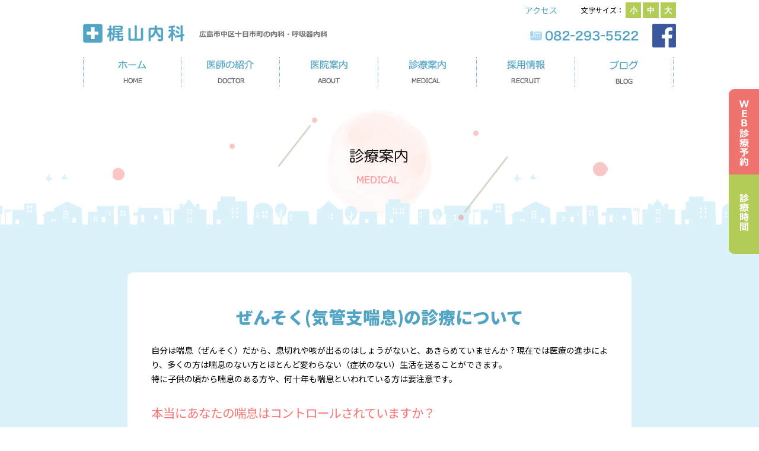

--- FILE ---
content_type: text/html; charset=UTF-8
request_url: https://kajiyama-naika.jp/medical/zensoku/
body_size: 30578
content:
<!DOCTYPE html>
<html lang="ja">

<head>
    <meta charset="UTF-8">
    <meta name="viewport" content="width=device-width, user-scalable=yes, initial-scale=1.0, maximum-scale=5.0, minimum-scale=1.0">
    <meta http-equiv="X-UA-Compatible" content="ie=edge">
    <link rel="stylesheet" href="/wp-content/themes/kajiyama-naika/assets/css/common.css">
    <title>ぜんそく（気管支喘息） | 広島市の内科なら中区十日町で地域密着の【梶山内科】</title>

		<!-- All in One SEO 4.9.3 - aioseo.com -->
	<meta name="description" content="広島市の内科なら梶山内科へお越しください。中区十日町で約60年、地域密着で診察しています。咳やぜんそくの診療に力を入れていて、薬だけに頼らない治療を心がけています。また、花粉症でお悩みの方もご相談ください。" />
	<meta name="robots" content="max-image-preview:large" />
	<meta name="google-site-verification" content="G6fyQAzQWnt1-05Uunn6W9OdoqBCbCgY7KVEEYvUAwc" />
	<link rel="canonical" href="https://kajiyama-naika.jp/medical/zensoku/" />
	<meta name="generator" content="All in One SEO (AIOSEO) 4.9.3" />

		<!-- Global site tag (gtag.js) - Google Analytics -->
<script async src="https://www.googletagmanager.com/gtag/js?id=UA-143433132-1"></script>
<script>
 window.dataLayer = window.dataLayer || [];
 function gtag(){dataLayer.push(arguments);}
 gtag('js', new Date());

 gtag('config', 'UA-143433132-1');
</script>
		<meta property="og:locale" content="ja_JP" />
		<meta property="og:site_name" content="広島市の内科なら中区十日町で地域密着の【梶山内科】 | 梶山内科は、広島市中区十日市町の内科・呼吸器内科の病院です。咳・ぜんそく・花粉症・禁煙治療、オンライン診療" />
		<meta property="og:type" content="article" />
		<meta property="og:title" content="ぜんそく（気管支喘息） | 広島市の内科なら中区十日町で地域密着の【梶山内科】" />
		<meta property="og:description" content="広島市の内科なら梶山内科へお越しください。中区十日町で約60年、地域密着で診察しています。咳やぜんそくの診療に力を入れていて、薬だけに頼らない治療を心がけています。また、花粉症でお悩みの方もご相談ください。" />
		<meta property="og:url" content="https://kajiyama-naika.jp/medical/zensoku/" />
		<meta property="article:published_time" content="2019-04-18T02:57:04+00:00" />
		<meta property="article:modified_time" content="2021-12-17T06:06:25+00:00" />
		<meta property="article:publisher" content="https://www.facebook.com/kajiyama.naika" />
		<meta name="twitter:card" content="summary" />
		<meta name="twitter:title" content="ぜんそく（気管支喘息） | 広島市の内科なら中区十日町で地域密着の【梶山内科】" />
		<meta name="twitter:description" content="広島市の内科なら梶山内科へお越しください。中区十日町で約60年、地域密着で診察しています。咳やぜんそくの診療に力を入れていて、薬だけに頼らない治療を心がけています。また、花粉症でお悩みの方もご相談ください。" />
		<script type="application/ld+json" class="aioseo-schema">
			{"@context":"https:\/\/schema.org","@graph":[{"@type":"BreadcrumbList","@id":"https:\/\/kajiyama-naika.jp\/medical\/zensoku\/#breadcrumblist","itemListElement":[{"@type":"ListItem","@id":"https:\/\/kajiyama-naika.jp#listItem","position":1,"name":"\u30db\u30fc\u30e0","item":"https:\/\/kajiyama-naika.jp","nextItem":{"@type":"ListItem","@id":"https:\/\/kajiyama-naika.jp\/medical\/#listItem","name":"\u8a3a\u7642\u6848\u5185"}},{"@type":"ListItem","@id":"https:\/\/kajiyama-naika.jp\/medical\/#listItem","position":2,"name":"\u8a3a\u7642\u6848\u5185","item":"https:\/\/kajiyama-naika.jp\/medical\/","nextItem":{"@type":"ListItem","@id":"https:\/\/kajiyama-naika.jp\/medical\/zensoku\/#listItem","name":"\u305c\u3093\u305d\u304f\uff08\u6c17\u7ba1\u652f\u5598\u606f\uff09"},"previousItem":{"@type":"ListItem","@id":"https:\/\/kajiyama-naika.jp#listItem","name":"\u30db\u30fc\u30e0"}},{"@type":"ListItem","@id":"https:\/\/kajiyama-naika.jp\/medical\/zensoku\/#listItem","position":3,"name":"\u305c\u3093\u305d\u304f\uff08\u6c17\u7ba1\u652f\u5598\u606f\uff09","previousItem":{"@type":"ListItem","@id":"https:\/\/kajiyama-naika.jp\/medical\/#listItem","name":"\u8a3a\u7642\u6848\u5185"}}]},{"@type":"Organization","@id":"https:\/\/kajiyama-naika.jp\/#organization","name":"\u5e83\u5cf6\u5e02\u4e2d\u533a\u5341\u65e5\u5e02\u753a\u306e\u5185\u79d1\u30fb\u547c\u5438\u5668\u5185\u79d1\uff5c\u68b6\u5c71\u5185\u79d1","description":"\u68b6\u5c71\u5185\u79d1\u306f\u3001\u5e83\u5cf6\u5e02\u4e2d\u533a\u5341\u65e5\u5e02\u753a\u306e\u5185\u79d1\u30fb\u547c\u5438\u5668\u5185\u79d1\u306e\u75c5\u9662\u3067\u3059\u3002\u54b3\u30fb\u305c\u3093\u305d\u304f\u30fb\u82b1\u7c89\u75c7\u30fb\u7981\u7159\u6cbb\u7642\u3001\u30aa\u30f3\u30e9\u30a4\u30f3\u8a3a\u7642","url":"https:\/\/kajiyama-naika.jp\/","telephone":"+81822935522","logo":{"@type":"ImageObject","url":"https:\/\/kajiyama-naika.jp\/wp-content\/uploads\/2021\/09\/kajiyamanaika_logo.png","@id":"https:\/\/kajiyama-naika.jp\/medical\/zensoku\/#organizationLogo","width":370,"height":88,"caption":"\u68b6\u5c71\u5185\u79d1\u30ed\u30b4"},"image":{"@id":"https:\/\/kajiyama-naika.jp\/medical\/zensoku\/#organizationLogo"},"sameAs":["https:\/\/www.facebook.com\/kajiyama.naika","https:\/\/www.youtube.com\/channel\/UCqgKCMTJA4rjwKwWeTEsfcQ"]},{"@type":"WebPage","@id":"https:\/\/kajiyama-naika.jp\/medical\/zensoku\/#webpage","url":"https:\/\/kajiyama-naika.jp\/medical\/zensoku\/","name":"\u305c\u3093\u305d\u304f\uff08\u6c17\u7ba1\u652f\u5598\u606f\uff09 | \u5e83\u5cf6\u5e02\u306e\u5185\u79d1\u306a\u3089\u4e2d\u533a\u5341\u65e5\u753a\u3067\u5730\u57df\u5bc6\u7740\u306e\u3010\u68b6\u5c71\u5185\u79d1\u3011","description":"\u5e83\u5cf6\u5e02\u306e\u5185\u79d1\u306a\u3089\u68b6\u5c71\u5185\u79d1\u3078\u304a\u8d8a\u3057\u304f\u3060\u3055\u3044\u3002\u4e2d\u533a\u5341\u65e5\u753a\u3067\u7d0460\u5e74\u3001\u5730\u57df\u5bc6\u7740\u3067\u8a3a\u5bdf\u3057\u3066\u3044\u307e\u3059\u3002\u54b3\u3084\u305c\u3093\u305d\u304f\u306e\u8a3a\u7642\u306b\u529b\u3092\u5165\u308c\u3066\u3044\u3066\u3001\u85ac\u3060\u3051\u306b\u983c\u3089\u306a\u3044\u6cbb\u7642\u3092\u5fc3\u304c\u3051\u3066\u3044\u307e\u3059\u3002\u307e\u305f\u3001\u82b1\u7c89\u75c7\u3067\u304a\u60a9\u307f\u306e\u65b9\u3082\u3054\u76f8\u8ac7\u304f\u3060\u3055\u3044\u3002","inLanguage":"ja","isPartOf":{"@id":"https:\/\/kajiyama-naika.jp\/#website"},"breadcrumb":{"@id":"https:\/\/kajiyama-naika.jp\/medical\/zensoku\/#breadcrumblist"},"datePublished":"2019-04-18T11:57:04+09:00","dateModified":"2021-12-17T15:06:25+09:00"},{"@type":"WebSite","@id":"https:\/\/kajiyama-naika.jp\/#website","url":"https:\/\/kajiyama-naika.jp\/","name":"\u5e83\u5cf6\u5e02\u306e\u5185\u79d1\u306a\u3089\u4e2d\u533a\u5341\u65e5\u753a\u3067\u5730\u57df\u5bc6\u7740\u306e\u3010\u68b6\u5c71\u5185\u79d1\u3011","description":"\u68b6\u5c71\u5185\u79d1\u306f\u3001\u5e83\u5cf6\u5e02\u4e2d\u533a\u5341\u65e5\u5e02\u753a\u306e\u5185\u79d1\u30fb\u547c\u5438\u5668\u5185\u79d1\u306e\u75c5\u9662\u3067\u3059\u3002\u54b3\u30fb\u305c\u3093\u305d\u304f\u30fb\u82b1\u7c89\u75c7\u30fb\u7981\u7159\u6cbb\u7642\u3001\u30aa\u30f3\u30e9\u30a4\u30f3\u8a3a\u7642","inLanguage":"ja","publisher":{"@id":"https:\/\/kajiyama-naika.jp\/#organization"}}]}
		</script>
		<!-- All in One SEO -->

<link rel="alternate" type="application/rss+xml" title="広島市の内科なら中区十日町で地域密着の【梶山内科】 &raquo; フィード" href="https://kajiyama-naika.jp/feed/" />
<link rel="alternate" type="application/rss+xml" title="広島市の内科なら中区十日町で地域密着の【梶山内科】 &raquo; コメントフィード" href="https://kajiyama-naika.jp/comments/feed/" />
		<!-- This site uses the Google Analytics by MonsterInsights plugin v8.10.0 - Using Analytics tracking - https://www.monsterinsights.com/ -->
		<!-- Note: MonsterInsights is not currently configured on this site. The site owner needs to authenticate with Google Analytics in the MonsterInsights settings panel. -->
					<!-- No UA code set -->
				<!-- / Google Analytics by MonsterInsights -->
		<link rel='stylesheet' id='wp-block-library-css' href='https://kajiyama-naika.jp/wp-includes/css/dist/block-library/style.min.css?ver=6.3.7' type='text/css' media='all' />
<link rel='stylesheet' id='aioseo/css/src/vue/standalone/blocks/table-of-contents/global.scss-css' href='https://kajiyama-naika.jp/wp-content/plugins/all-in-one-seo-pack/dist/Lite/assets/css/table-of-contents/global.e90f6d47.css?ver=4.9.3' type='text/css' media='all' />
<style id='classic-theme-styles-inline-css' type='text/css'>
/*! This file is auto-generated */
.wp-block-button__link{color:#fff;background-color:#32373c;border-radius:9999px;box-shadow:none;text-decoration:none;padding:calc(.667em + 2px) calc(1.333em + 2px);font-size:1.125em}.wp-block-file__button{background:#32373c;color:#fff;text-decoration:none}
</style>
<style id='global-styles-inline-css' type='text/css'>
body{--wp--preset--color--black: #000000;--wp--preset--color--cyan-bluish-gray: #abb8c3;--wp--preset--color--white: #ffffff;--wp--preset--color--pale-pink: #f78da7;--wp--preset--color--vivid-red: #cf2e2e;--wp--preset--color--luminous-vivid-orange: #ff6900;--wp--preset--color--luminous-vivid-amber: #fcb900;--wp--preset--color--light-green-cyan: #7bdcb5;--wp--preset--color--vivid-green-cyan: #00d084;--wp--preset--color--pale-cyan-blue: #8ed1fc;--wp--preset--color--vivid-cyan-blue: #0693e3;--wp--preset--color--vivid-purple: #9b51e0;--wp--preset--gradient--vivid-cyan-blue-to-vivid-purple: linear-gradient(135deg,rgba(6,147,227,1) 0%,rgb(155,81,224) 100%);--wp--preset--gradient--light-green-cyan-to-vivid-green-cyan: linear-gradient(135deg,rgb(122,220,180) 0%,rgb(0,208,130) 100%);--wp--preset--gradient--luminous-vivid-amber-to-luminous-vivid-orange: linear-gradient(135deg,rgba(252,185,0,1) 0%,rgba(255,105,0,1) 100%);--wp--preset--gradient--luminous-vivid-orange-to-vivid-red: linear-gradient(135deg,rgba(255,105,0,1) 0%,rgb(207,46,46) 100%);--wp--preset--gradient--very-light-gray-to-cyan-bluish-gray: linear-gradient(135deg,rgb(238,238,238) 0%,rgb(169,184,195) 100%);--wp--preset--gradient--cool-to-warm-spectrum: linear-gradient(135deg,rgb(74,234,220) 0%,rgb(151,120,209) 20%,rgb(207,42,186) 40%,rgb(238,44,130) 60%,rgb(251,105,98) 80%,rgb(254,248,76) 100%);--wp--preset--gradient--blush-light-purple: linear-gradient(135deg,rgb(255,206,236) 0%,rgb(152,150,240) 100%);--wp--preset--gradient--blush-bordeaux: linear-gradient(135deg,rgb(254,205,165) 0%,rgb(254,45,45) 50%,rgb(107,0,62) 100%);--wp--preset--gradient--luminous-dusk: linear-gradient(135deg,rgb(255,203,112) 0%,rgb(199,81,192) 50%,rgb(65,88,208) 100%);--wp--preset--gradient--pale-ocean: linear-gradient(135deg,rgb(255,245,203) 0%,rgb(182,227,212) 50%,rgb(51,167,181) 100%);--wp--preset--gradient--electric-grass: linear-gradient(135deg,rgb(202,248,128) 0%,rgb(113,206,126) 100%);--wp--preset--gradient--midnight: linear-gradient(135deg,rgb(2,3,129) 0%,rgb(40,116,252) 100%);--wp--preset--font-size--small: 13px;--wp--preset--font-size--medium: 20px;--wp--preset--font-size--large: 36px;--wp--preset--font-size--x-large: 42px;--wp--preset--spacing--20: 0.44rem;--wp--preset--spacing--30: 0.67rem;--wp--preset--spacing--40: 1rem;--wp--preset--spacing--50: 1.5rem;--wp--preset--spacing--60: 2.25rem;--wp--preset--spacing--70: 3.38rem;--wp--preset--spacing--80: 5.06rem;--wp--preset--shadow--natural: 6px 6px 9px rgba(0, 0, 0, 0.2);--wp--preset--shadow--deep: 12px 12px 50px rgba(0, 0, 0, 0.4);--wp--preset--shadow--sharp: 6px 6px 0px rgba(0, 0, 0, 0.2);--wp--preset--shadow--outlined: 6px 6px 0px -3px rgba(255, 255, 255, 1), 6px 6px rgba(0, 0, 0, 1);--wp--preset--shadow--crisp: 6px 6px 0px rgba(0, 0, 0, 1);}:where(.is-layout-flex){gap: 0.5em;}:where(.is-layout-grid){gap: 0.5em;}body .is-layout-flow > .alignleft{float: left;margin-inline-start: 0;margin-inline-end: 2em;}body .is-layout-flow > .alignright{float: right;margin-inline-start: 2em;margin-inline-end: 0;}body .is-layout-flow > .aligncenter{margin-left: auto !important;margin-right: auto !important;}body .is-layout-constrained > .alignleft{float: left;margin-inline-start: 0;margin-inline-end: 2em;}body .is-layout-constrained > .alignright{float: right;margin-inline-start: 2em;margin-inline-end: 0;}body .is-layout-constrained > .aligncenter{margin-left: auto !important;margin-right: auto !important;}body .is-layout-constrained > :where(:not(.alignleft):not(.alignright):not(.alignfull)){max-width: var(--wp--style--global--content-size);margin-left: auto !important;margin-right: auto !important;}body .is-layout-constrained > .alignwide{max-width: var(--wp--style--global--wide-size);}body .is-layout-flex{display: flex;}body .is-layout-flex{flex-wrap: wrap;align-items: center;}body .is-layout-flex > *{margin: 0;}body .is-layout-grid{display: grid;}body .is-layout-grid > *{margin: 0;}:where(.wp-block-columns.is-layout-flex){gap: 2em;}:where(.wp-block-columns.is-layout-grid){gap: 2em;}:where(.wp-block-post-template.is-layout-flex){gap: 1.25em;}:where(.wp-block-post-template.is-layout-grid){gap: 1.25em;}.has-black-color{color: var(--wp--preset--color--black) !important;}.has-cyan-bluish-gray-color{color: var(--wp--preset--color--cyan-bluish-gray) !important;}.has-white-color{color: var(--wp--preset--color--white) !important;}.has-pale-pink-color{color: var(--wp--preset--color--pale-pink) !important;}.has-vivid-red-color{color: var(--wp--preset--color--vivid-red) !important;}.has-luminous-vivid-orange-color{color: var(--wp--preset--color--luminous-vivid-orange) !important;}.has-luminous-vivid-amber-color{color: var(--wp--preset--color--luminous-vivid-amber) !important;}.has-light-green-cyan-color{color: var(--wp--preset--color--light-green-cyan) !important;}.has-vivid-green-cyan-color{color: var(--wp--preset--color--vivid-green-cyan) !important;}.has-pale-cyan-blue-color{color: var(--wp--preset--color--pale-cyan-blue) !important;}.has-vivid-cyan-blue-color{color: var(--wp--preset--color--vivid-cyan-blue) !important;}.has-vivid-purple-color{color: var(--wp--preset--color--vivid-purple) !important;}.has-black-background-color{background-color: var(--wp--preset--color--black) !important;}.has-cyan-bluish-gray-background-color{background-color: var(--wp--preset--color--cyan-bluish-gray) !important;}.has-white-background-color{background-color: var(--wp--preset--color--white) !important;}.has-pale-pink-background-color{background-color: var(--wp--preset--color--pale-pink) !important;}.has-vivid-red-background-color{background-color: var(--wp--preset--color--vivid-red) !important;}.has-luminous-vivid-orange-background-color{background-color: var(--wp--preset--color--luminous-vivid-orange) !important;}.has-luminous-vivid-amber-background-color{background-color: var(--wp--preset--color--luminous-vivid-amber) !important;}.has-light-green-cyan-background-color{background-color: var(--wp--preset--color--light-green-cyan) !important;}.has-vivid-green-cyan-background-color{background-color: var(--wp--preset--color--vivid-green-cyan) !important;}.has-pale-cyan-blue-background-color{background-color: var(--wp--preset--color--pale-cyan-blue) !important;}.has-vivid-cyan-blue-background-color{background-color: var(--wp--preset--color--vivid-cyan-blue) !important;}.has-vivid-purple-background-color{background-color: var(--wp--preset--color--vivid-purple) !important;}.has-black-border-color{border-color: var(--wp--preset--color--black) !important;}.has-cyan-bluish-gray-border-color{border-color: var(--wp--preset--color--cyan-bluish-gray) !important;}.has-white-border-color{border-color: var(--wp--preset--color--white) !important;}.has-pale-pink-border-color{border-color: var(--wp--preset--color--pale-pink) !important;}.has-vivid-red-border-color{border-color: var(--wp--preset--color--vivid-red) !important;}.has-luminous-vivid-orange-border-color{border-color: var(--wp--preset--color--luminous-vivid-orange) !important;}.has-luminous-vivid-amber-border-color{border-color: var(--wp--preset--color--luminous-vivid-amber) !important;}.has-light-green-cyan-border-color{border-color: var(--wp--preset--color--light-green-cyan) !important;}.has-vivid-green-cyan-border-color{border-color: var(--wp--preset--color--vivid-green-cyan) !important;}.has-pale-cyan-blue-border-color{border-color: var(--wp--preset--color--pale-cyan-blue) !important;}.has-vivid-cyan-blue-border-color{border-color: var(--wp--preset--color--vivid-cyan-blue) !important;}.has-vivid-purple-border-color{border-color: var(--wp--preset--color--vivid-purple) !important;}.has-vivid-cyan-blue-to-vivid-purple-gradient-background{background: var(--wp--preset--gradient--vivid-cyan-blue-to-vivid-purple) !important;}.has-light-green-cyan-to-vivid-green-cyan-gradient-background{background: var(--wp--preset--gradient--light-green-cyan-to-vivid-green-cyan) !important;}.has-luminous-vivid-amber-to-luminous-vivid-orange-gradient-background{background: var(--wp--preset--gradient--luminous-vivid-amber-to-luminous-vivid-orange) !important;}.has-luminous-vivid-orange-to-vivid-red-gradient-background{background: var(--wp--preset--gradient--luminous-vivid-orange-to-vivid-red) !important;}.has-very-light-gray-to-cyan-bluish-gray-gradient-background{background: var(--wp--preset--gradient--very-light-gray-to-cyan-bluish-gray) !important;}.has-cool-to-warm-spectrum-gradient-background{background: var(--wp--preset--gradient--cool-to-warm-spectrum) !important;}.has-blush-light-purple-gradient-background{background: var(--wp--preset--gradient--blush-light-purple) !important;}.has-blush-bordeaux-gradient-background{background: var(--wp--preset--gradient--blush-bordeaux) !important;}.has-luminous-dusk-gradient-background{background: var(--wp--preset--gradient--luminous-dusk) !important;}.has-pale-ocean-gradient-background{background: var(--wp--preset--gradient--pale-ocean) !important;}.has-electric-grass-gradient-background{background: var(--wp--preset--gradient--electric-grass) !important;}.has-midnight-gradient-background{background: var(--wp--preset--gradient--midnight) !important;}.has-small-font-size{font-size: var(--wp--preset--font-size--small) !important;}.has-medium-font-size{font-size: var(--wp--preset--font-size--medium) !important;}.has-large-font-size{font-size: var(--wp--preset--font-size--large) !important;}.has-x-large-font-size{font-size: var(--wp--preset--font-size--x-large) !important;}
.wp-block-navigation a:where(:not(.wp-element-button)){color: inherit;}
:where(.wp-block-post-template.is-layout-flex){gap: 1.25em;}:where(.wp-block-post-template.is-layout-grid){gap: 1.25em;}
:where(.wp-block-columns.is-layout-flex){gap: 2em;}:where(.wp-block-columns.is-layout-grid){gap: 2em;}
.wp-block-pullquote{font-size: 1.5em;line-height: 1.6;}
</style>
<link rel='stylesheet' id='wpsbc-style-css' href='https://kajiyama-naika.jp/wp-content/plugins/wp-simple-booking-calendar/assets/css/style-front-end.min.css?ver=2.0.7' type='text/css' media='all' />
<link rel='stylesheet' id='dashicons-css' href='https://kajiyama-naika.jp/wp-includes/css/dashicons.min.css?ver=6.3.7' type='text/css' media='all' />
<script type='text/javascript' src='https://kajiyama-naika.jp/wp-includes/js/jquery/jquery.min.js?ver=3.7.0' id='jquery-core-js'></script>
<script type='text/javascript' src='https://kajiyama-naika.jp/wp-includes/js/jquery/jquery-migrate.min.js?ver=3.4.1' id='jquery-migrate-js'></script>
<link rel="https://api.w.org/" href="https://kajiyama-naika.jp/wp-json/" /><link rel="alternate" type="application/json" href="https://kajiyama-naika.jp/wp-json/wp/v2/pages/681" /><link rel="EditURI" type="application/rsd+xml" title="RSD" href="https://kajiyama-naika.jp/xmlrpc.php?rsd" />
<link rel='shortlink' href='https://kajiyama-naika.jp/?p=681' />
<link rel="alternate" type="application/json+oembed" href="https://kajiyama-naika.jp/wp-json/oembed/1.0/embed?url=https%3A%2F%2Fkajiyama-naika.jp%2Fmedical%2Fzensoku%2F" />
<link rel="alternate" type="text/xml+oembed" href="https://kajiyama-naika.jp/wp-json/oembed/1.0/embed?url=https%3A%2F%2Fkajiyama-naika.jp%2Fmedical%2Fzensoku%2F&#038;format=xml" />

<link rel="stylesheet" href="https://kajiyama-naika.jp/wp-content/plugins/count-per-day/counter.css" type="text/css" />
<link rel="icon" href="https://kajiyama-naika.jp/wp-content/uploads/2020/07/cropped-favicon-32x32.png" sizes="32x32" />
<link rel="icon" href="https://kajiyama-naika.jp/wp-content/uploads/2020/07/cropped-favicon-192x192.png" sizes="192x192" />
<link rel="apple-touch-icon" href="https://kajiyama-naika.jp/wp-content/uploads/2020/07/cropped-favicon-180x180.png" />
<meta name="msapplication-TileImage" content="https://kajiyama-naika.jp/wp-content/uploads/2020/07/cropped-favicon-270x270.png" />
		<style type="text/css" id="wp-custom-css">
			.pum-theme-241 .pum-content + .pum-close, .pum-theme-default-theme .pum-content + .pum-close {
position: absolute; height: auto; width: auto; left: auto; right: 0px; bottom: auto; top: 0px; padding: 8px; color: #ffffff; font-family: inherit; font-weight: 400; font-size: 12px; font-style: inherit; line-height: 36px; border: 1px none #ffffff; border-radius: 0px; box-shadow: 1px 1px 3px 0px rgba( 2, 2, 2, 0.23 ); text-shadow: 0px 0px 0px rgba( 0, 0, 0, 0.23 ); background-color: rgba( 82, 164, 197, 1.00 );
}
.pum-theme-241 .pum-title, .pum-theme-default-theme .pum-title {
    color: #000000;
    text-align: left;
    text-shadow: 0px 0px 0px rgba( 2, 2, 2, 0.23 );
    font-family: inherit;
    font-weight: 400;
    font-size: 20px;
    font-style: normal;
    line-height: 36px;
}
.pum-overlay, .pum-overlay *, .pum-overlay :after, .pum-overlay :before, .pum-overlay:after, .pum-overlay:before {
    box-sizing: border-box;
}
.youtube iframe{
  width: 100%;
}
  .row .col.offset-pc2 {
    margin-left: 0%!important;
  }		</style>
		    <!-- Global site tag (gtag.js) - Google Analytics -->
<!--    <script async src="https://www.googletagmanager.com/gtag/js?id=UA-xxxxxxx-x"></script>-->
<!--    <script>-->
<!--        window.dataLayer = window.dataLayer || [];-->
<!--        function gtag(){dataLayer.push(arguments);}-->
<!--        gtag('js', new Date());-->
<!---->
<!--        gtag('config', 'UA-xxxxxxxx-x');-->
<!--    </script>-->
</head>

<body id="zensoku">

<div id="pageTop"></div>
<a href="#pageTop" id="toTop"></a>
<a id="menu-open">≡</a>
<header>
    <div class="container">
        <a href="/" id="header-logo"><img src="/wp-content/themes/kajiyama-naika/assets/img/header_logo.png" alt="梶山内科"></a>
        <div id="header-links">
            <a href="tel:082-293-5522" class="head_tel"><img id="header-tel" src="/wp-content/themes/kajiyama-naika/assets/img/header_tel.png" alt="TEL"></a>
<a href="https://www.facebook.com/kajiyama.naika" target="_blank"><img id="header-fb" src="/wp-content/themes/kajiyama-naika/assets/img/header_fb.png" alt="梶山内科Facebookページ"></a>
        </div>
        <p class="clear"></p>
    </div>
    <div class="container menu">
        <a id="menu-close">✕</a>
        <ul id="menu">
            <li class="home"><a href="/">ホーム</a></li>
            <li class="doctor"><a href="/doctor/">医師の紹介</a></li>
            <li class="about"><a href="/about/">医院案内</a></li>
            <li class="medical"><a href="/medical/">診療案内</a></li>
            <li class="recruit"><a href="/recruit/">採用情報</a></li>
            <li class="blog"><a href="/blog/">ブログ</a></li>
<li class="access"><a href="/access/">アクセス</a></li>
        </ul>
    </div>
    <div id="side-button">
        <a href="https://s.3bees.com/kajiyama" target="_blank"><img src="/wp-content/themes/kajiyama-naika/assets/img/btn_yoyaku2.png" alt="WEB診療予約" class="pc"><span class="sp">WEB診療予約</span></a>
        <a href="/#top-jikan"><img src="/wp-content/themes/kajiyama-naika/assets/img/btn_jikan.png" alt="診療時間" class="pc"><span class="sp">診療時間</span></a>
    </div>
    <div class="container" style="position: relative;">
        <p class="access"><a href="/access/">アクセス</a></p>
        <div id="zoom-button">
            文字サイズ：
            <button onclick="set_zoom('100%');">小</button>
            <button onclick="set_zoom('120%');">中</button>
            <button onclick="set_zoom('140%');">大</button>
        </div>
    </div>

</header>	    			    <div id="title">
<div id="border"> </div>
<div id="cover"> </div>
<h1><img decoding="async" src="../../wp-content/themes/kajiyama-naika/assets/img/medical/title.png" alt="ぜんそく（気管支喘息）｜広島市の内科なら中区十日町で地域密着の【梶山内科】" /></h1>
</div>
<div id="medical" class="bg-blue border-white">
<div class="container">
<div class="section white">
<h1>ぜんそく(気管支喘息)の診療について</h1>
<p>自分は喘息（ぜんそく）だから、息切れや咳が出るのはしょうがないと、あきらめていませんか？現在では医療の進歩により、多くの方は喘息のない方とほとんど変わらない（症状のない）生活を送ることができます。<br />
特に子供の頃から喘息のある方や、何十年も喘息といわれている方は要注意です。</p>
<p class="orange l">本当にあなたの喘息はコントロールされていますか？</p>
<p>息切れのある生活に慣れてしまうと、軽い発作がでていても、「これは私の体質だから」と軽くみてしまいます。<br />
また、「大人になったら喘息にはならない」とお考えの方もいらっしゃいますが、大きな間違いです。50歳でなる方もいれば、中には70歳を超えてから喘息になる方もおられます。何歳だから大丈夫ということはありません。</p>
<h2>日常の中で次のようなことはあてはまりませんか？</h2>
<ul class="zensoku_list">
<li>朝と晩で息のしやすさが違う。</li>
<li>一年の中で、調子のいい時と悪い時がある（台風の時期や、季節の変わり目、花粉症の時期など）</li>
<li>冷たい空気を吸うと息がしづらくなる。</li>
<li>タバコの煙を吸うと息がしづらくなる。</li>
<li>風邪を引いた後に発作が出る。</li>
<li>ほこりっぽいところにいると調子が悪くなる。</li>
<li>階段を上がったり、速足で歩いたときにつらくなる</li>
<li>ペットを飼いだしてからなんか調子が悪い。</li>
</ul>
<div class="frame">
<p class="strong l text-center mb10">一つでも当てはまる方は、気道（空気の通り道）の炎症（腫れ）が続いている可能性があります。</p>
<p class="strong l orange text-center mb10">当院では喘息の診療に力を入れております。</p>
<p class="strong l text-center">お気軽にご相談ください。</p>
</div>
</div>
</div>
</div>
		    <footer>
    <div class="container">
        <img src="/wp-content/themes/kajiyama-naika/assets/img/footer_logo.png" alt="梶山内科" id="footer-logo">
        <div class="col">
            <div class="row">
                <address class="col pc4 sp12">
					<a href="https://goo.gl/maps/wZX1uUJkLZbEQzez8" target="_blank">〒730-0805<br>広島県広島市中区十日市町１丁目２−２２</a><br><a href="/access/">アクセス・駐車場のご案内</a><br>TEL <a href="tel:082-293-5522">082-293-5522</a>
                </address>
                <div id="footer-links" class="col pc8 sp12">
                    <ul>
                        <li><a href="/">HOME</a></li>
                        <li><a href="/news/">お知らせ</a></li>
                        <li><a href="/doctor/">医師の紹介</a></li>
<li><a href="/about/">医院案内</a></li>
                        <li><a href="/medical/">診療案内</a></li>
<li><a href="/blog/">ブログ</a></li>
                    </ul>
                </div>
                <div id="footer-copyright">
                    Copyright &COPY; 梶山内科 All Rights Reserved.
                </div>
            </div>
        </div>
    </div>
    <p class="clear"></p>
</footer>
<script type="text/javascript" src="/wp-content/themes/kajiyama-naika/assets/js/jquery-1.12.4.min.js"></script>
<script type="text/javascript" src="/wp-content/themes/kajiyama-naika/assets/js/jquery.smoothScroll.js"></script>
<script type="text/javascript" src="/wp-content/themes/kajiyama-naika/assets/js/picturefill.js"></script>
<script type="text/javascript" src="/wp-content/themes/kajiyama-naika/assets/js/cookies.min.js"></script>
<script type="text/javascript" src="/wp-content/themes/kajiyama-naika/assets/js/common.js"></script>
<script type='text/javascript' src='https://kajiyama-naika.jp/wp-includes/js/jquery/ui/core.min.js?ver=1.13.2' id='jquery-ui-core-js'></script>
<script type='text/javascript' src='https://kajiyama-naika.jp/wp-includes/js/jquery/ui/datepicker.min.js?ver=1.13.2' id='jquery-ui-datepicker-js'></script>
<script id="jquery-ui-datepicker-js-after" type="text/javascript">
jQuery(function(jQuery){jQuery.datepicker.setDefaults({"closeText":"\u9589\u3058\u308b","currentText":"\u4eca\u65e5","monthNames":["1\u6708","2\u6708","3\u6708","4\u6708","5\u6708","6\u6708","7\u6708","8\u6708","9\u6708","10\u6708","11\u6708","12\u6708"],"monthNamesShort":["1\u6708","2\u6708","3\u6708","4\u6708","5\u6708","6\u6708","7\u6708","8\u6708","9\u6708","10\u6708","11\u6708","12\u6708"],"nextText":"\u6b21","prevText":"\u524d","dayNames":["\u65e5\u66dc\u65e5","\u6708\u66dc\u65e5","\u706b\u66dc\u65e5","\u6c34\u66dc\u65e5","\u6728\u66dc\u65e5","\u91d1\u66dc\u65e5","\u571f\u66dc\u65e5"],"dayNamesShort":["\u65e5","\u6708","\u706b","\u6c34","\u6728","\u91d1","\u571f"],"dayNamesMin":["\u65e5","\u6708","\u706b","\u6c34","\u6728","\u91d1","\u571f"],"dateFormat":"yy\u5e74mm\u6708d\u65e5","firstDay":1,"isRTL":false});});
</script>
<script type='text/javascript' id='wpsbc-script-js-extra'>
/* <![CDATA[ */
var wpsbc = {"ajax_url":"https:\/\/kajiyama-naika.jp\/wp-admin\/admin-ajax.php"};
/* ]]> */
</script>
<script type='text/javascript' src='https://kajiyama-naika.jp/wp-content/plugins/wp-simple-booking-calendar/assets/js/script-front-end.min.js?ver=2.0.7' id='wpsbc-script-js'></script>
</body>

</html>



--- FILE ---
content_type: text/css
request_url: https://kajiyama-naika.jp/wp-content/themes/kajiyama-naika/assets/css/common.css
body_size: 41830
content:
@charset "UTF-8";
@import url("https://fonts.googleapis.com/css?family=Noto+Sans+JP:400,900");
html {
  /* Adjust font size */
  font-size: 100%;
  -webkit-text-size-adjust: 100%;
  /* Font varient */
  font-variant-ligatures: none;
  -webkit-font-variant-ligatures: none;
  /* Smoothing */
  text-rendering: optimizeLegibility;
  -moz-osx-font-smoothing: grayscale;
  font-smoothing: antialiased;
  -webkit-font-smoothing: antialiased;
  text-shadow: rgba(0, 0, 0, 0.01) 0 0 1px;
}

html.zoom1 {
  font-size: 100%;
}

html.zoom2 {
  font-size: 110%;
}

html.zoom3 {
  font-size: 120%;
}

html.zoom4 {
  font-size: 130%;
}

html.zoom5 {
  font-size: 140%;
}

body {
  font-family: 'Noto Sans JP', sans-serif;
  font-size: 0.875em;
  line-height: 2.1em;
  padding: 0;
  margin: 0;
}

@media (max-width: 750px) {
  body {
    font-size: 1em;
    line-height: 1.4em;
    padding-bottom: 50px;
  }
}

img, picture {
  max-width: 100%;
  height: auto;
  display: inline-block;
}

p {
  margin: 0 0 2em;
  line-height: 1.714285714285714em;
  text-align: justify;
}

p:last-child {
  margin-bottom: 0;
}

header + div {
  clear: both;
}

.row:last-child {
  margin-bottom: 0;
}

.clear {
  clear: both;
  font-size: 0;
}

.text-right {
  text-align: right;
}

.text-center {
  text-align: center;
}

.text-left {
  text-align: left !important;
}

.center {
  margin-left: auto;
  margin-right: auto;
}

.display-block {
  display: block;
}

.left {
  float: left;
}

.right {
  float: right;
}

.image-right, .pc-right_sp-max {
  float: right;
  margin-left: 35px;
}

@media (max-width: 750px) {
  .pc-right_sp-max {
    float: none;
    margin-left: unset;
    margin-bottom: unset;
  }
}

.image-left, .pc-left_sp-max {
  float: left;
  margin-right: 35px;
}

@media (max-width: 750px) {
  .pc-left_sp-max {
    float: none;
    margin-right: unset;
    margin-bottom: unset;
  }
}

.large {
  font-size: 1.1em;
}

@media (min-width: 751px) {
  .pc-text-right {
    text-align: right;
  }
  .pc-text-left {
    text-align: left;
  }
  .pc-text-center {
    text-align: center;
  }
  .sp {
    display: none !important;
  }
}

@media (max-width: 750px) {
  .sp-text-right {
    text-align: right;
  }
  .sp-text-left {
    text-align: left;
  }
  .sp-text-center {
    text-align: center;
  }
  .pc {
    display: none !important;
  }
}

.hide {
  display: none !important;
}

.col .row {
  margin-left: -0.75rem;
  margin-right: -0.75rem;
}

.body .section {
  padding-bottom: 1rem;
}

.body .section.no-pad {
  padding: 0;
}

.body .section.no-pad-bot {
  padding-bottom: 0;
}

.body .section.no-pad-top {
  padding-top: 0;
}

.row {
  margin-left: auto;
  margin-right: auto;
  margin-bottom: 20px;
}

.row:after {
  content: "";
  display: table;
  clear: both;
}

.row .col {
  float: left;
  box-sizing: border-box;
  padding: 0 0.75rem;
  min-height: 1px;
}

.row .col[class*="push-"], .row .col[class*="pull-"] {
  position: relative;
}

.row .col.s1 {
  width: 8.33333%;
  margin-left: auto;
  left: auto;
  right: auto;
}

.row .col.s2 {
  width: 16.66667%;
  margin-left: auto;
  left: auto;
  right: auto;
}

.row .col.s3 {
  width: 25%;
  margin-left: auto;
  left: auto;
  right: auto;
}

.row .col.s4 {
  width: 33.33333%;
  margin-left: auto;
  left: auto;
  right: auto;
}

.row .col.s5 {
  width: 41.66667%;
  margin-left: auto;
  left: auto;
  right: auto;
}

.row .col.s6 {
  width: 50%;
  margin-left: auto;
  left: auto;
  right: auto;
}

.row .col.s7 {
  width: 58.33333%;
  margin-left: auto;
  left: auto;
  right: auto;
}

.row .col.s8 {
  width: 66.66667%;
  margin-left: auto;
  left: auto;
  right: auto;
}

.row .col.s9 {
  width: 75%;
  margin-left: auto;
  left: auto;
  right: auto;
}

.row .col.s10 {
  width: 83.33333%;
  margin-left: auto;
  left: auto;
  right: auto;
}

.row .col.s11 {
  width: 91.66667%;
  margin-left: auto;
  left: auto;
  right: auto;
}

.row .col.s12 {
  width: 100%;
  margin-left: auto;
  left: auto;
  right: auto;
}

.row .col.offset-s1 {
  margin-left: 8.33333%;
}

.row .col.pull-s1 {
  right: 8.33333%;
}

.row .col.push-s1 {
  left: 8.33333%;
}

.row .col.offset-s2 {
  margin-left: 0%!important;
}

.row .col.pull-s2 {
  right: 16.66667%;
}

.row .col.push-s2 {
  left: 16.66667%;
}

.row .col.offset-s3 {
  margin-left: 25%;
}

.row .col.pull-s3 {
  right: 25%;
}

.row .col.push-s3 {
  left: 25%;
}

.row .col.offset-s4 {
  margin-left: 33.33333%;
}

.row .col.pull-s4 {
  right: 33.33333%;
}

.row .col.push-s4 {
  left: 33.33333%;
}

.row .col.offset-s5 {
  margin-left: 41.66667%;
}
.row .col.pull-s5 {
  right: 41.66667%;
}

.row .col.push-s5 {
  left: 41.66667%;
}

.row .col.offset-s6 {
  margin-left: 50%;
}

.row .col.pull-s6 {
  right: 50%;
}

.row .col.push-s6 {
  left: 50%;
}

.row .col.offset-s7 {
  margin-left: 58.33333%;
}

.row .col.pull-s7 {
  right: 58.33333%;
}

.row .col.push-s7 {
  left: 58.33333%;
}

.row .col.offset-s8 {
  margin-left: 66.66667%;
}

.row .col.pull-s8 {
  right: 66.66667%;
}

.row .col.push-s8 {
  left: 66.66667%;
}

.row .col.offset-s9 {
  margin-left: 75%;
}

.row .col.pull-s9 {
  right: 75%;
}

.row .col.push-s9 {
  left: 75%;
}

.row .col.offset-s10 {
  margin-left: 83.33333%;
}

.row .col.pull-s10 {
  right: 83.33333%;
}

.row .col.push-s10 {
  left: 83.33333%;
}

.row .col.offset-s11 {
  margin-left: 91.66667%;
}

.row .col.pull-s11 {
  right: 91.66667%;
}

.row .col.push-s11 {
  left: 91.66667%;
}

.row .col.offset-s12 {
  margin-left: 100%;
}

.row .col.pull-s12 {
  right: 100%;
}

.row .col.push-s12 {
  left: 100%;
}

@media (min-width: 601px) {
  .row .col.m1 {
    width: 8.33333%;
    margin-left: auto;
    left: auto;
    right: auto;
  }
  .row .col.m2 {
    width: 16.66667%;
    margin-left: auto;
    left: auto;
    right: auto;
  }
  .row .col.m3 {
    width: 25%;
    margin-left: auto;
    left: auto;
    right: auto;
  }
  .row .col.m4 {
    width: 33.33333%;
    margin-left: auto;
    left: auto;
    right: auto;
  }
  .row .col.m5 {
    width: 41.66667%;
    margin-left: auto;
    left: auto;
    right: auto;
  }
  .row .col.m6 {
    width: 50%;
    margin-left: auto;
    left: auto;
    right: auto;
  }
  .row .col.m7 {
    width: 58.33333%;
    margin-left: auto;
    left: auto;
    right: auto;
  }
  .row .col.m8 {
    width: 66.66667%;
    margin-left: auto;
    left: auto;
    right: auto;
  }
  .row .col.m9 {
    width: 75%;
    margin-left: auto;
    left: auto;
    right: auto;
  }
  .row .col.m10 {
    width: 83.33333%;
    margin-left: auto;
    left: auto;
    right: auto;
  }
  .row .col.m11 {
    width: 91.66667%;
    margin-left: auto;
    left: auto;
    right: auto;
  }
  .row .col.m12 {
    width: 100%;
    margin-left: auto;
    left: auto;
    right: auto;
  }
  .row .col.offset-m1 {
    margin-left: 8.33333%;
  }
  .row .col.pull-m1 {
    right: 8.33333%;
  }
  .row .col.push-m1 {
    left: 8.33333%;
  }
  .row .col.offset-m2 {
    margin-left: 16.66667%;
  }
  .row .col.pull-m2 {
    right: 16.66667%;
  }
  .row .col.push-m2 {
    left: 16.66667%;
  }
  .row .col.offset-m3 {
    margin-left: 25%;
  }
  .row .col.pull-m3 {
    right: 25%;
  }
  .row .col.push-m3 {
    left: 25%;
  }
  .row .col.offset-m4 {
    margin-left: 33.33333%;
  }
  .row .col.pull-m4 {
    right: 33.33333%;
  }
  .row .col.push-m4 {
    left: 33.33333%;
  }
  .row .col.offset-m5 {
    margin-left: 41.66667%;
  }
  .row .col.pull-m5 {
    right: 41.66667%;
  }
  .row .col.push-m5 {
    left: 41.66667%;
  }
  .row .col.offset-m6 {
    margin-left: 50%;
  }
  .row .col.pull-m6 {
    right: 50%;
  }
  .row .col.push-m6 {
    left: 50%;
  }
  .row .col.offset-m7 {
    margin-left: 58.33333%;
  }
  .row .col.pull-m7 {
    right: 58.33333%;
  }
  .row .col.push-m7 {
    left: 58.33333%;
  }
  .row .col.offset-m8 {
    margin-left: 66.66667%;
  }
  .row .col.pull-m8 {
    right: 66.66667%;
  }
  .row .col.push-m8 {
    left: 66.66667%;
  }
  .row .col.offset-m9 {
    margin-left: 75%;
  }
  .row .col.pull-m9 {
    right: 75%;
  }
  .row .col.push-m9 {
    left: 75%;
  }
  .row .col.offset-m10 {
    margin-left: 83.33333%;
  }
  .row .col.pull-m10 {
    right: 83.33333%;
  }
  .row .col.push-m10 {
    left: 83.33333%;
  }
  .row .col.offset-m11 {
    margin-left: 91.66667%;
  }
  .row .col.pull-m11 {
    right: 91.66667%;
  }
  .row .col.push-m11 {
    left: 91.66667%;
  }
  .row .col.offset-m12 {
    margin-left: 100%;
  }
  .row .col.pull-m12 {
    right: 100%;
  }
  .row .col.push-m12 {
    left: 100%;
  }
}

@media (min-width: 993px) {
  .row .col.l1 {
    width: 8.33333%;
    margin-left: auto;
    left: auto;
    right: auto;
  }
  .row .col.l2 {
    width: 16.66667%;
    margin-left: auto;
    left: auto;
    right: auto;
  }
  .row .col.l3 {
    width: 25%;
    margin-left: auto;
    left: auto;
    right: auto;
  }
  .row .col.l4 {
    width: 33.33333%;
    margin-left: auto;
    left: auto;
    right: auto;
  }
  .row .col.l5 {
    width: 41.66667%;
    margin-left: auto;
    left: auto;
    right: auto;
  }
  .row .col.l6 {
    width: 50%;
    margin-left: auto;
    left: auto;
    right: auto;
  }
  .row .col.l7 {
    width: 58.33333%;
    margin-left: auto;
    left: auto;
    right: auto;
  }
  .row .col.l8 {
    width: 66.66667%;
    margin-left: auto;
    left: auto;
    right: auto;
  }
  .row .col.l9 {
    width: 75%;
    margin-left: auto;
    left: auto;
    right: auto;
  }
  .row .col.l10 {
    width: 83.33333%;
    margin-left: auto;
    left: auto;
    right: auto;
  }
  .row .col.l11 {
    width: 91.66667%;
    margin-left: auto;
    left: auto;
    right: auto;
  }
  .row .col.l12 {
    width: 100%;
    margin-left: auto;
    left: auto;
    right: auto;
  }
  .row .col.offset-l1 {
    margin-left: 8.33333%;
  }
  .row .col.pull-l1 {
    right: 8.33333%;
  }
  .row .col.push-l1 {
    left: 8.33333%;
  }
  .row .col.offset-l2 {
    margin-left: 16.66667%;
  }
  .row .col.pull-l2 {
    right: 16.66667%;
  }
  .row .col.push-l2 {
    left: 16.66667%;
  }
  .row .col.offset-l3 {
    margin-left: 25%;
  }
  .row .col.pull-l3 {
    right: 25%;
  }
  .row .col.push-l3 {
    left: 25%;
  }
  .row .col.offset-l4 {
    margin-left: 33.33333%;
  }
  .row .col.pull-l4 {
    right: 33.33333%;
  }
  .row .col.push-l4 {
    left: 33.33333%;
  }
  .row .col.offset-l5 {
    margin-left: 41.66667%;
  }
  .row .col.pull-l5 {
    right: 41.66667%;
  }
  .row .col.push-l5 {
    left: 41.66667%;
  }
  .row .col.offset-l6 {
    margin-left: 50%;
  }
  .row .col.pull-l6 {
    right: 50%;
  }
  .row .col.push-l6 {
    left: 50%;
  }
  .row .col.offset-l7 {
    margin-left: 58.33333%;
  }
  .row .col.pull-l7 {
    right: 58.33333%;
  }
  .row .col.push-l7 {
    left: 58.33333%;
  }
  .row .col.offset-l8 {
    margin-left: 66.66667%;
  }
  .row .col.pull-l8 {
    right: 66.66667%;
  }
  .row .col.push-l8 {
    left: 66.66667%;
  }
  .row .col.offset-l9 {
    margin-left: 75%;
  }
  .row .col.pull-l9 {
    right: 75%;
  }
  .row .col.push-l9 {
    left: 75%;
  }
  .row .col.offset-l10 {
    margin-left: 83.33333%;
  }
  .row .col.pull-l10 {
    right: 83.33333%;
  }
  .row .col.push-l10 {
    left: 83.33333%;
  }
  .row .col.offset-l11 {
    margin-left: 91.66667%;
  }
  .row .col.pull-l11 {
    right: 91.66667%;
  }
  .row .col.push-l11 {
    left: 91.66667%;
  }
  .row .col.offset-l12 {
    margin-left: 100%;
  }
  .row .col.pull-l12 {
    right: 100%;
  }
  .row .col.push-l12 {
    left: 100%;
  }
}

@media (min-width: 1281px) {
  .row .col.xl1 {
    width: 8.33333%;
    margin-left: auto;
    left: auto;
    right: auto;
  }
  .row .col.xl2 {
    width: 16.66667%;
    margin-left: auto;
    left: auto;
    right: auto;
  }
  .row .col.xl3 {
    width: 25%;
    margin-left: auto;
    left: auto;
    right: auto;
  }
  .row .col.xl4 {
    width: 33.33333%;
    margin-left: auto;
    left: auto;
    right: auto;
  }
  .row .col.xl5 {
    width: 41.66667%;
    margin-left: auto;
    left: auto;
    right: auto;
  }
  .row .col.xl6 {
    width: 50%;
    margin-left: auto;
    left: auto;
    right: auto;
  }
  .row .col.xl7 {
    width: 58.33333%;
    margin-left: auto;
    left: auto;
    right: auto;
  }
  .row .col.xl8 {
    width: 66.66667%;
    margin-left: auto;
    left: auto;
    right: auto;
  }
  .row .col.xl9 {
    width: 75%;
    margin-left: auto;
    left: auto;
    right: auto;
  }
  .row .col.xl10 {
    width: 83.33333%;
    margin-left: auto;
    left: auto;
    right: auto;
  }
  .row .col.xl11 {
    width: 91.66667%;
    margin-left: auto;
    left: auto;
    right: auto;
  }
  .row .col.xl12 {
    width: 100%;
    margin-left: auto;
    left: auto;
    right: auto;
  }
  .row .col.offset-xl1 {
    margin-left: 8.33333%;
  }
  .row .col.pull-xl1 {
    right: 8.33333%;
  }
  .row .col.push-xl1 {
    left: 8.33333%;
  }
  .row .col.offset-xl2 {
    margin-left: 16.66667%;
  }
  .row .col.pull-xl2 {
    right: 16.66667%;
  }
  .row .col.push-xl2 {
    left: 16.66667%;
  }
  .row .col.offset-xl3 {
    margin-left: 25%;
  }
  .row .col.pull-xl3 {
    right: 25%;
  }
  .row .col.push-xl3 {
    left: 25%;
  }
  .row .col.offset-xl4 {
    margin-left: 33.33333%;
  }
  .row .col.pull-xl4 {
    right: 33.33333%;
  }
  .row .col.push-xl4 {
    left: 33.33333%;
  }
  .row .col.offset-xl5 {
    margin-left: 41.66667%;
  }
  .row .col.pull-xl5 {
    right: 41.66667%;
  }
  .row .col.push-xl5 {
    left: 41.66667%;
  }
  .row .col.offset-xl6 {
    margin-left: 50%;
  }
  .row .col.pull-xl6 {
    right: 50%;
  }
  .row .col.push-xl6 {
    left: 50%;
  }
  .row .col.offset-xl7 {
    margin-left: 58.33333%;
  }
  .row .col.pull-xl7 {
    right: 58.33333%;
  }
  .row .col.push-xl7 {
    left: 58.33333%;
  }
  .row .col.offset-xl8 {
    margin-left: 66.66667%;
  }
  .row .col.pull-xl8 {
    right: 66.66667%;
  }
  .row .col.push-xl8 {
    left: 66.66667%;
  }
  .row .col.offset-xl9 {
    margin-left: 75%;
  }
  .row .col.pull-xl9 {
    right: 75%;
  }
  .row .col.push-xl9 {
    left: 75%;
  }
  .row .col.offset-xl10 {
    margin-left: 83.33333%;
  }
  .row .col.pull-xl10 {
    right: 83.33333%;
  }
  .row .col.push-xl10 {
    left: 83.33333%;
  }
  .row .col.offset-xl11 {
    margin-left: 91.66667%;
  }
  .row .col.pull-xl11 {
    right: 91.66667%;
  }
  .row .col.push-xl11 {
    left: 91.66667%;
  }
  .row .col.offset-xl12 {
    margin-left: 100%;
  }
  .row .col.pull-xl12 {
    right: 100%;
  }
  .row .col.push-xl12 {
    left: 100%;
  }
}

@media (max-width: 750px) {
  .row .col.sp1 {
    width: 8.33333%;
    margin-left: auto;
    left: auto;
    right: auto;
  }
  .row .col.sp2 {
    width: 16.66667%;
    margin-left: auto;
    left: auto;
    right: auto;
  }
  .row .col.sp3 {
    width: 25%;
    margin-left: auto;
    left: auto;
    right: auto;
  }
  .row .col.sp4 {
    width: 33.33333%;
    margin-left: auto;
    left: auto;
    right: auto;
  }
  .row .col.sp5 {
    width: 41.66667%;
    margin-left: auto;
    left: auto;
    right: auto;
  }
  .row .col.sp6 {
    width: 50%;
    margin-left: auto;
    left: auto;
    right: auto;
  }
  .row .col.sp7 {
    width: 58.33333%;
    margin-left: auto;
    left: auto;
    right: auto;
  }
  .row .col.sp8 {
    width: 66.66667%;
    margin-left: auto;
    left: auto;
    right: auto;
  }
  .row .col.sp9 {
    width: 75%;
    margin-left: auto;
    left: auto;
    right: auto;
  }
  .row .col.sp10 {
    width: 83.33333%;
    margin-left: auto;
    left: auto;
    right: auto;
  }
  .row .col.sp11 {
    width: 91.66667%;
    margin-left: auto;
    left: auto;
    right: auto;
  }
  .row .col.sp12 {
    width: 100%;
    margin-left: auto;
    left: auto;
    right: auto;
  }
  .row .col.offset-sp1 {
    margin-left: 8.33333%;
  }
  .row .col.pull-sp1 {
    right: 8.33333%;
  }
  .row .col.push-sp1 {
    left: 8.33333%;
  }
  .row .col.offset-sp2 {
    margin-left: 16.66667%;
  }
  .row .col.pull-sp2 {
    right: 16.66667%;
  }
  .row .col.push-sp2 {
    left: 16.66667%;
  }
  .row .col.offset-sp3 {
    margin-left: 25%;
  }
  .row .col.pull-sp3 {
    right: 25%;
  }
  .row .col.push-sp3 {
    left: 25%;
  }
  .row .col.offset-sp4 {
    margin-left: 33.33333%;
  }
  .row .col.pull-sp4 {
    right: 33.33333%;
  }
  .row .col.push-sp4 {
    left: 33.33333%;
  }
  .row .col.offset-sp5 {
    margin-left: 41.66667%;
  }
  .row .col.pull-sp5 {
    right: 41.66667%;
  }
  .row .col.push-sp5 {
    left: 41.66667%;
  }
  .row .col.offset-sp6 {
    margin-left: 50%;
  }
  .row .col.pull-sp6 {
    right: 50%;
  }
  .row .col.push-sp6 {
    left: 50%;
  }
  .row .col.offset-sp7 {
    margin-left: 58.33333%;
  }
  .row .col.pull-sp7 {
    right: 58.33333%;
  }
  .row .col.push-sp7 {
    left: 58.33333%;
  }
  .row .col.offset-sp8 {
    margin-left: 66.66667%;
  }
  .row .col.pull-sp8 {
    right: 66.66667%;
  }
  .row .col.push-sp8 {
    left: 66.66667%;
  }
  .row .col.offset-sp9 {
    margin-left: 75%;
  }
  .row .col.pull-sp9 {
    right: 75%;
  }
  .row .col.push-sp9 {
    left: 75%;
  }
  .row .col.offset-sp10 {
    margin-left: 83.33333%;
  }
  .row .col.pull-sp10 {
    right: 83.33333%;
  }
  .row .col.push-sp10 {
    left: 83.33333%;
  }
  .row .col.offset-sp11 {
    margin-left: 91.66667%;
  }
  .row .col.pull-sp11 {
    right: 91.66667%;
  }
  .row .col.push-sp11 {
    left: 91.66667%;
  }
  .row .col.offset-sp12 {
    margin-left: 100%;
  }
  .row .col.pull-sp12 {
    right: 100%;
  }
  .row .col.push-sp12 {
    left: 100%;
  }
}

@media (min-width: 751px) {
  .row .col.pc1 {
    width: 8.33333%;
    margin-left: auto;
    left: auto;
    right: auto;
  }
  .row .col.pc2 {
    width: 16.66667%;
    margin-left: auto;
    left: auto;
    right: auto;
  }
  .row .col.pc3 {
    width: 25%;
    margin-left: auto;
    left: auto;
    right: auto;
  }
  .row .col.pc4 {
    width: 33.33333%;
    margin-left: auto;
    left: auto;
    right: auto;
  }
  .row .col.pc5 {
    width: 41.66667%;
    margin-left: auto;
    left: auto;
    right: auto;
  }
  .row .col.pc6 {
    width: 50%;
    margin-left: auto;
    left: auto;
    right: auto;
  }
  .row .col.pc7 {
    width: 58.33333%;
    margin-left: auto;
    left: auto;
    right: auto;
  }
  .row .col.pc8 {
    width: 66.66667%;
    margin-left: auto;
    left: auto;
    right: auto;
  }
  .row .col.pc9 {
    width: 75%;
    margin-left: auto;
    left: auto;
    right: auto;
  }
  .row .col.pc10 {
    width: 83.33333%;
    margin-left: auto;
    left: auto;
    right: auto;
  }
  .row .col.pc11 {
    width: 91.66667%;
    margin-left: auto;
    left: auto;
    right: auto;
  }
  .row .col.pc12 {
    width: 100%;
    margin-left: auto;
    left: auto;
    right: auto;
  }
  .row .col.offset-pc1 {
    margin-left: 8.33333%;
  }
  .row .col.pull-pc1 {
    right: 8.33333%;
  }
  .row .col.push-pc1 {
    left: 8.33333%;
  }
  .row .col.offset-pc2 {
    margin-left: 16.66667%;
  }
  .row .col.pull-pc2 {
    right: 16.66667%;
  }
  .row .col.push-pc2 {
    left: 16.66667%;
  }
  .row .col.offset-pc3 {
    margin-left: 25%;
  }
  .row .col.pull-pc3 {
    right: 25%;
  }
  .row .col.push-pc3 {
    left: 25%;
  }
  .row .col.offset-pc4 {
    margin-left: 33.33333%;
  }
  .row .col.pull-pc4 {
    right: 33.33333%;
  }
  .row .col.push-pc4 {
    left: 33.33333%;
  }
  .row .col.offset-pc5 {
    margin-left: 41.66667%;
  }
  .row .col.pull-pc5 {
    right: 41.66667%;
  }
  .row .col.push-pc5 {
    left: 41.66667%;
  }
  .row .col.offset-pc6 {
    margin-left: 50%;
  }
  .row .col.pull-pc6 {
    right: 50%;
  }
  .row .col.push-pc6 {
    left: 50%;
  }
  .row .col.offset-pc7 {
    margin-left: 58.33333%;
  }
  .row .col.pull-pc7 {
    right: 58.33333%;
  }
  .row .col.push-pc7 {
    left: 58.33333%;
  }
  .row .col.offset-pc8 {
    margin-left: 66.66667%;
  }
  .row .col.pull-pc8 {
    right: 66.66667%;
  }
  .row .col.push-pc8 {
    left: 66.66667%;
  }
  .row .col.offset-pc9 {
    margin-left: 75%;
  }
  .row .col.pull-pc9 {
    right: 75%;
  }
  .row .col.push-pc9 {
    left: 75%;
  }
  .row .col.offset-pc10 {
    margin-left: 83.33333%;
  }
  .row .col.pull-pc10 {
    right: 83.33333%;
  }
  .row .col.push-pc10 {
    left: 83.33333%;
  }
  .row .col.offset-pc11 {
    margin-left: 91.66667%;
  }
  .row .col.pull-pc11 {
    right: 91.66667%;
  }
  .row .col.push-pc11 {
    left: 91.66667%;
  }
  .row .col.offset-pc12 {
    margin-left: 100%;
  }
  .row .col.pull-pc12 {
    right: 100%;
  }
  .row .col.push-pc12 {
    left: 100%;
  }
}

table, th, td {
  border: none;
}

table.border {
  border: 1px solid black;
  display: table;
  border-collapse: collapse;
  border-spacing: 0;
}

table.border th, table.border td {
  padding: 10px;
  border: 1px solid black;
}

table.time-table {
  display: table;
  border-collapse: collapse;
  border-spacing: 0;
  border: 1px solid #999;
  width: 100%;
  margin-bottom: 15px;
}

table.time-table th, table.time-table td {
  padding: 10px;
  border: 1px solid black;
}

table.time-table thead, table.time-table th {
  background-color: #d9effc;
}

table.time-table th, table.time-table td {
  padding: 3px 3px;
  text-align: center;
  border-color: #999;
  line-height: 1.2em;
}

table.time-table td {
  font-weight: bold;
  font-size: 1.1em;
}
table.recruit_table {
    width: 100%;
    margin-bottom: 20px;
}
table.recruit_table tbody tr th,
table.recruit_table tbody tr td {
    padding: 10px 15px;
    line-height: 1.6;
    vertical-align: top;
}
table.recruit_table tbody tr th {
    text-align: left;
    width: 150px;
}

@media (max-width: 750px) {
  table.responsive-table {
    width: 100%;
    border-collapse: collapse;
    border-spacing: 0;
    display: block;
    position: relative;
    /* sort out borders */
  }
  table.responsive-table td:empty:before {
    content: '\00a0';
  }
  table.responsive-table th,
  table.responsive-table td {
    margin: 0;
    vertical-align: top;
  }
  table.responsive-table th {
    text-align: left;
  }
  table.responsive-table thead {
    display: block;
    float: left;
  }
  table.responsive-table thead tr {
    display: block;
    padding: 0 10px 0 0;
  }
  table.responsive-table thead tr th::before {
    content: "\00a0";
  }
  table.responsive-table tbody {
    display: block;
    width: auto;
    position: relative;
    overflow-x: auto;
    white-space: nowrap;
  }
  table.responsive-table tbody tr {
    display: inline-block;
    vertical-align: top;
  }
  table.responsive-table th {
    display: block;
    text-align: right;
  }
  table.responsive-table td {
    display: block;
    min-height: 1.25em;
    text-align: left;
  }
  table.responsive-table tr {
    border-bottom: none;
    padding: 0 10px;
  }
  table.responsive-table thead {
    border: 0;
    border-right: 1px solid #bfbfbf;
  }
    table.recruit_table,
    table.recruit_table tbody,
    table.recruit_table tbody tr,
    table.recruit_table tbody tr th,
    table.recruit_table tbody tr td {
        display: block;
        width: auto;
    }
    table.recruit_table {
        border-bottom: 1px solid #CCCCCC;
    }
    table.recruit_table tbody tr th,
    table.recruit_table tbody tr td {
        border-bottom: none;
    }
}

.container {
  max-width: 1000px;
  width: 1000px;
  margin-left: auto;
  margin-right: auto;
}
.container .tokutyo {
    width: 565px;
    margin: 0 auto 107px;
    padding:31px 0 0;
}
.container .tokutyo .m {
    margin: 9px 0 32px 43px;
    line-height: 2;
}
@media (max-width: 750px) {
  .container {
    width: 90%;
  }
.container .tokutyo {
    width: auto;
}
}

.bg-blue {
  background-color: #dcf2fa;
  overflow: hidden;
}

.bg-darkblue {
  background-color: #2B8FDA;
  color: white;
}

.round {
  -webkit-border-radius: 10px;
  -moz-border-radius: 10px;
  border-radius: 10px;
}

@media (min-width: 751px) {
  .pc-pl50 {
    padding-left: 50px;
  }
  .pc-ml100 {
    margin-left: 100px;
  }
}
.pc-pl50:after {
    content: "";
    display: block;
    clear: both;
}
@media (max-width: 750px) {
  .sp-mb50 {
    margin-bottom: 50px;
  }
  .sp-mb20 {
    margin-bottom: 20px;
  }
}

.p20 {
  padding: 20px;
}

.mb0 {
  margin-bottom: 0;
}

.mb10 {
  margin-bottom: 10px;
}

.mb20 {
  margin-bottom: 20px;
}

.mt20 {
  margin-top: 20px;
}

.mb50 {
  margin-bottom: 50px;
}

.mb80 {
  margin-bottom: 80px;
}

.mt80 {
  margin-top: 80px;
}

.pb20 {
  padding-bottom: 20px;
}

.pt50 {
  padding-top: 50px;
}

.pb50 {
  padding-bottom: 50px;
}

.pb80 {
  padding-bottom: 80px;
}

.pt80 {
  padding-top: 80px;
}

.p0 {
  padding: 0;
}

.m0 {
  margin: 0;
}

.m {
  font-size: 1.0rem;
}

@media (max-width: 750px) {
  .m {
    font-size: 1.0rem;
  }
}

.l {
  font-size: 1.28rem;
}

@media (max-width: 750px) {
  .l {
    font-size: 1.2rem;
  }
}

.orange {
  color: #FF7272;
}

.strong {
  font-weight: 900;
}

.section {
  margin-top: 75px;
  margin-bottom: 75px;
  margin-left: auto;
  margin-right: auto;
  width: 770px;
  -webkit-border-radius: 10px;
  -moz-border-radius: 10px;
  border-radius: 10px;
  padding: 40px;
  background-color: white;
  display: block;
}

@media (max-width: 750px) {
  .section {
    width: 90%;
    padding: 5%;
  }
}

h1 {
  font-weight: 900;
  color: #52A4C5;
  font-size: 1.8rem;
  text-align: center;
  background-image: url();
  background-position: center center;
  -webkit-background-size: contain;
  background-size: contain;
  background-repeat: no-repeat;
  margin-bottom: 30px;
}

h1 > span {
  background-color: white;
  line-height: 1.3em;
}

h2 {
  font-weight: 900;
  color: #52A4C5;
  font-size: 1.28rem;
  background-image: url(../img/bg_midashi2.png);
  background-position: left bottom;
  background-repeat: repeat-x;
  padding-bottom: 10px;
  padding-top: 15px;
  margin-bottom: 15px;
}

h3 {
  font-weight: 900;
  color: #52A4C5;
  font-size: 1.2rem;
  margin-top: 15px!important;
  margin-bottom: 15px;
}

ul, ul.topborder, ul.bullet, ul.tags, ul.years {
  list-style-type: none;
  margin: 0;
  padding: 0;
}

ul li, ul.topborder li, ul.bullet li, ul.tags li, ul.years li {
  padding-top: 15px;
  padding-bottom: 15px;
  border-bottom: 1px dotted #52A4C5;
}

ul.topborder li:first-child {
  border-top: 1px dotted #52A4C5;
}

ul.bullet li {
  background-image: url(../img/bullet1.png);
  background-repeat: no-repeat;
  background-position: 10px 25px;
  padding-left: 30px;
}

ul.tags li, ul.years li {
  display: inline-block;
  border: none;
  padding: 0.4em 0.8em;
  line-height: 1em;
  margin-right: 1em;
  background-color: #b3cc57;
}

ul.tags li a, ul.tags li a:link, ul.tags li a:hover, ul.tags li a:active, ul.tags li a:visited, ul.years li a, ul.years li a:link, ul.years li a:hover, ul.years li a:active, ul.years li a:visited {
  color: white;
  text-decoration: none;
}

dl {
  padding: 0;
  margin: 0;
}

dl dt {
  padding-top: 20px;
  padding-bottom: 20px;
  float: left;
  padding-left: 10px;
}

dl dd {
  padding-top: 20px;
  padding-bottom: 20px;
  border-bottom: 1px dotted #52A4C5;
  margin-left: 0;
  padding-left: 100px;
}

table {
  border-collapse: collapse;
}

table tbody tr th {
  padding: 20px 90px;
  background-color: #e8f9f8;
  border-color: #cccccc;
  border-width: 1px;
  border-style: solid;
}

@media (max-width: 750px) {
  table tbody tr th {
    padding: 10px;
  }
}

table tbody tr td {
  padding: 20px 90px;
  border-color: #cccccc;
  border-width: 1px;
  border-style: solid;
}

@media (max-width: 750px) {
  table tbody tr td {
    padding: 10px;
  }
}

.frame {
  -webkit-border-radius: 10px;
  -moz-border-radius: 10px;
  border-radius: 10px;
  border: 8px solid #52A4C5;
  background-color: #dcf2fa;
  text-align: center;
  padding: 20px;
}

a.link, a.link:visited, a.link:hover, a.link:active, a, link:link {
  color: #FF7272;
  text-decoration: underline;
}

.border-white {
  background-image: url(../img/border_white.png);
  background-position: center bottom;
  background-repeat: repeat-x;
  padding-bottom: 100px;
}

.border-blue {
  background-image: url(../img/border_blue.png);
  background-position: center bottom;
  background-repeat: repeat-x;
  padding-bottom: 100px;
}

.kafun {
  background-color: #52A4C5;
  -webkit-border-radius: 10px;
  -moz-border-radius: 10px;
  border-radius: 10px;
  padding: 20px;
  color: white;
  line-height: 1.2em;
  display: block;
  min-height: 58px;
  margin-bottom: 20px;
  font-size: 1.15em;
}

@media (min-width: 751px) {
  #menu-open, #menu-close {
    display: none;
  }
}

@media (max-width: 750px) {
  #menu-open, #menu-close {
    position: fixed;
    color: black;
    cursor: pointer;
    z-index: 1000;
    right: 0;
    top: 0;
    font-size: 32px;
    text-decoration: none;
    line-height: 1em;
    background-color: white;
    padding: 5px;
  }
}

header {
  height: 125px;
  padding-top: 40px;
}

header #header-links {
  float: right;
}

@media (max-width: 750px) {
  header #header-links {
    float: left;
  }
}

header #header-links #header-tel {
  vertical-align: middle;
}

header #header-links #header-fb {
  vertical-align: middle;
  margin-left: 20px;
}

@media (max-width: 750px) {
  header .container.menu {
    position: fixed;
    top: 0;
    background-color: rgba(255, 255, 255, 0.9);
    width: 100%;
    padding: 0;
    z-index: 1000;
    height: 100%;
    padding-top: 30px;
    display: none;
      overflow-y: scroll;
  }
}

header ul#menu li {
  float: left;
  width: 166px;
  border-bottom: none;
}

@media (max-width: 750px) {
  header ul#menu li {
    width: 100%;
    display: block;
    border-bottom: 1px dotted #52a4c5;
  }
}

header ul#menu li a {
  text-indent: -1000em;
  height: 50px;
  display: block;
  border-right: 1px dotted #52A4C5;
  background-position: center center;
  background-repeat: no-repeat;
}

header ul#menu li:first-child > a {
  border-left: 1px dotted #52A4C5;
}

header ul#menu li.home > a {
  background-image: url(../img/menu_home.png);
}

header ul#menu li.doctor > a {
  background-image: url(../img/menu_doctor.png);
}

header ul#menu li.about > a {
  background-image: url(../img/menu_about.png);
}

header ul#menu li.medical > a {
  background-image: url(../img/menu_medical.png);
}

header ul#menu li.private-practice > a {
  background-image: url(../img/menu_private_practice.png);
}

header ul#menu li.access > a {
  background-image: url(../img/menu_access.png);
}
header ul#menu li.recruit > a {
  background-image: url(../img/menu_recruit.jpg);
}
header ul#menu li.blog > a {
  background-image: url(../img/menu_blog.jpg);
}

header .access {
  position: absolute;
  top: -76px;
  right: 200px;
  margin:0;
}
header .access a {
  color:#52A4C6;
  text-decoration:none;
}
header #zoom-button {
  position: absolute;
  top: -77px;
  right: 0;
  font-size: 12px;
  line-height: 12px;
}

@media (max-width: 750px) {
    header ul#menu li a {
        border-right: none;
    }
    header ul#menu li:first-child > a {
        border-left: none;
    }
  header #zoom-button {
    position: fixed;
    top: 5px;
    left: 5px;
    font-size: 12px;
    line-height: 12px;
    background-color: white;
    padding: 3px;
    z-index: 1000;
    right: unset;
  }
    header .access {
        display: none;
    }
    header ul#menu li.access {
        display: block;
        position: relative;
        top: auto;
        right: auto;
    }
    
}

header #zoom-button > button {
  cursor: pointer;
  line-height: 1em;
  padding: 0.5em;
  background-color: #b3cc57;
  border: none;
  color: white;
  font-weight: bold;
}

#side-button {
  position: fixed;
  right: 0;
  top: 150px;
  z-index: 1000;
}

@media (max-width: 750px) {
  #side-button {
    bottom: 0;
    top: auto;
    width: 100%;
  }
}

#side-button a {
  display: block;
}

@media (max-width: 750px) {
  #side-button a {
    display: block;
    width: 50%;
    float: left;
    text-align: center;
    line-height: 50px;
    text-decoration: none;
    background-color: #FF7272;
    color: white;
  }
  #side-button a:last-child {
    background-color: #b3cc57;
  }
}

#side-button a img {
  display: block;
}

footer {
  padding-top: 30px;
  padding-bottom: 50px;
}

footer address {
  font-style: normal;
  line-height: 1.5em;
}

footer #footer-links ul {
  text-align: right;
}

@media (max-width: 750px) {
  footer #footer-links ul {
    text-align: left;
    padding-top: 10px;
    padding-bottom: 10px;
  }
}

footer #footer-links ul li {
  display: inline-block;
  border-bottom: none;
}

@media (max-width: 750px) {
  footer #footer-links ul li {
    margin-bottom: 0;
    padding-top: 5px;
    padding-bottom: 5px;
  }
}

footer #footer-links ul li:after {
  content: '　｜　';
}

@media (max-width: 750px) {
  footer #footer-links ul li:after {
    content: '｜';
  }
}

footer #footer-links ul li:last-child:after {
  content: none;
}

footer #footer-links ul li a, footer #footer-links ul li a:link, footer #footer-links ul li a:visited, footer #footer-links ul li a:active, footer #footer-links ul li a:hover {
  text-decoration: none;
  color: black;
}

footer #footer-copyright {
  text-align: right;
}

@media (max-width: 750px) {
  footer #footer-copyright {
    text-align: center;
  }
}

#title {
  height: 200px;
  text-align: center;
  position: relative;
}
#title p {
  text-align: center;
}
#title #border {
  background-image: url(../img/border_blue.png);
  background-position: center bottom;
  background-repeat: repeat-x;
  position: absolute;
  bottom: 0;
  width: 100%;
  height: 91px;
}

#title #cover {
  position: absolute;
  top: 0;
  width: 100%;
  height: 200px;
  background-image: url(../img/title_cover1.png);
  background-repeat: no-repeat;
  background-position: center center;
}

.topics {
  font-size: 1.0rem;
}

.topics li span.date {
  color: #52A4C5;
  margin-right: 2em;
}

.topics li a, .topics li a:link, .topics li a:visited, .topics li a:active, .topics li a:hover {
  text-decoration: none;
  color: black;
}

@media (max-width: 750px) {
  .topics {
    font-size: 0.85em;
  }
}

#top-topics .topics {
  width: 570px;
  font-size: 1.2rem;
  float: left;
}

@media (max-width: 750px) {
  #top-topics .topics {
    width: 100%;
    font-size: 0.85em;
  }
}

.border-dotted {
  border-bottom: 1px dotted #52A4C5;
}

@media (min-width: 751px) {
  #fbwall {
    float: right;
    width: 370px;
  }
}

@media (max-width: 750px) {
  #fbwall {
    width: 100%;
  }
}

#search form {
  display: none;
  width: 100%;
  height: 32px;
  position: relative;
  margin-bottom: 3em;
  border: 1px solid #b3cc57;
  -webkit-border-radius: 5px;
  -moz-border-radius: 5px;
  border-radius: 5px;
}

#search form input[type=text] {
  width: 100%;
  display: block;
  height: 30px;
  background-color: transparent;
  position: absolute;
  border: none;
  text-indent: 0.5em;
}

#search form input[type=submit] {
  position: absolute;
  right: 0;
  border: none;
  background-color: #b3cc57;
  color: white;
  padding: 0.5em;
  height: 32px;
  cursor: pointer;
}
#search ul.linkList li span.date {
  color: #52A4C5;
  margin-right: 2em;
}

#search ul.linkList li:before {
  content: '▶ ';
  font-size: 0.5em;
  line-height: 1em;
  margin-right: 0.5em;
  color: #FF7272;
}
#top-title #main_img {
    background: #FFFFFF url("http://kajiyama-naika.jp/wp-content/uploads/2021/11/top.jpg") top center no-repeat;
    width: 1000px;
    height: 456px;
    margin: 0 auto;
    overflow: hidden;
}
#top-title #main_img span {
    position: relative;
    z-index: -1;
}
@media (max-width: 750px) {
#top-title #main_img {
    background: #FFFFFF url("http://kajiyama-naika.jp/wp-content/uploads/2021/11/top_sp.jpg") top center no-repeat;
    background-size: 100% auto;
    width: auto;
    height: 0;
    padding-bottom: 178%;
}
}
.calender {
	text-align:right;
	margin-bottom:5px;
}
.calender li {
	display:inline-block;
	border:none;
	padding:0 0 0 22px;
	position:relative;
	font-size:16px;
	margin-left:16px;
}
.calender li:after {
	content:"";
	display:block;
	width:17px;
	height:17px;
	position:absolute;
	left:0;
	top:0;
	bottom:0;
	margin:auto;
	background-color:#000000;
}
.calender .calender01:after {
	background-color:#DDDDDD;
}
.calender .calender02:after {
	background-color:#FFF2AF;
}
.calender .calender03:after {
	background-color:#D0E098;
}
.calender .calender04:after {
	background-color:#FFFFFF;
	border:1px solid #AAAAAA;
}
.zensoku_list {
	background:url(../img/medical/zensoku_img1.png);
	width:770px;
	height:480px;
	margin-bottom:18px;
}
.zensoku_list li {
	display:none;
}
@media (max-width: 750px) {
.zensoku_list {
	background:none;
	width:auto;
	height:auto;
}
.zensoku_list li {
	display:block;
	padding-left:36px;
	position:relative;
}
.zensoku_list li:after {
	content:"";
	font-size:24px;
	display:block;
	color:#FF0000;
	position:absolute;
	top:11px;
	left:4px;
	width:8px;
	height:18px;
	border-right:4px solid #FF0000;
	border-bottom:4px solid #FF0000;
	transform:rotate(45deg);
}
.zensoku_list li:before {
	content:"";
	position:absolute;
	display:block;
	border:2px solid #FF0000;
	width:16px;
	height:16px;
	top:18px;
	left:0;
}

}

.category_label a {
	width:105px;
	float:right;
	display:inline-block;
	padding:3px 5px;
    margin-left: 3px;
	background-color:#52A4C5;
	color:#FFFFFF;
	text-decoration:none;
	border-radius:4px;
	line-height:1.5;
	text-align:center;
}
.category_label.cat01 a {
	background-color:#52A4C5;
}
.category_label.cat02 a {
	background-color:#52A4C5;
}
.category_label.cat03 a {
	background-color:#52A4C5;
}
.category_label.cat04 a {
	background-color:#52A4C5;
}
.blog_day {
	width:9em;
	display:inline-block;
}
#cat_list {
	display:flex;
	justify-content:space-between;
	flex-wrap:wrap;
	margin:0 0 36px;
}
#cat_list li {
	width:24.5%;
	display:inline-block;
	border:2px solid #52A4C5;
	background-color:#FFFFFF;
	color:#52A4C5;
	border-radius:4px;
	line-height:1.5;
	text-align:center;
	padding:0;
	margin:0 0 6px;
	box-sizing:border-box;
}
#cat_list li.current-cat {
	background-color:#52A4C5;
	color:#FFFFFF;
}
#cat_list li a {
	display:block;
	color:#52A4C5;
	text-decoration:none;
	padding:12px 10px;
}
#cat_list li.current-cat a {
	color:#FFFFFF;
}
@media (max-width: 750px) {
#cat_list li {
	width:49%;
}
#cat_list li a {
	padding:8px 4px;
}
.linklist li:after {
    content:"";
    display:block;
    clear:both;
}
}
footer address a {
	color:inherit;
	text-decoration:none;
}
@media(min-width: 750px){
  a[href^="tel:"]{
    pointer-events: none;
  }
}
h2.doctor_h2 {
	background:none;
	text-align:center;
	margin:8px 0 32px;
	padding:0;
}
.doctor_l {
	width:230px;
	float:left;
	margin:0 42px 42px 0;
}
.doctor_r {
	width:230px;
	float:right;
	margin:0 42px 42px 0;
}
@media (max-width: 750px) {
.doctor_l {
	width:auto;
	float:none;
	margin-right:0;
}
}
.doctor_l p {
	text-align:center;
}
.doctor_txt {
	font-size:16px;
	line-height:2;
	margin:0 0 5px;
}
.doctor_txt2 {
	font-size:16px;
	line-height:2;
	margin:0 4px;
	clear:both;
}
.map_img {
	position:relative;
}
.map_img .map_txt {
	display:inline-block;
	padding:7px 5px;
	background-color:#FFFFFF;
	border:3px solid #52A4C5;
	border-radius:4px;
	position:absolute;
	bottom:15px;
	left:196px;
	font-size:12px;
	font-family:"メイリオ",Meiryo,"ヒラギノ角ゴ Pro W3",Hiragino Kaku Gothic Pro,"ＭＳ Ｐゴシック",sans-serif;
	font-weight:bold;
	width:227px;
	text-align:center;
}
@media(max-width: 750px){
.map_img {
	text-align:center;
}
.map_img .map_txt {
	position:relative;
	left:auto;
	bottom:auto;
}
.sp_txt_center {
	text-align:center;
}
}
.txt_red {
	color:#FF4C4C;
}
.txt_blue {
	color:#52A4C5;
}
.yellow_line {
	background:linear-gradient(transparent 50%, #FFFFBF 0%);
}
.txt_center {
	text-align:center;
}
#top-topics .topics ul {
	margin-bottom: 12px;
}
.news_link {
	text-align:right;
    margin-bottom: 20px !important;
}
.news_link a {
	display:inline-block;
	vertical-align:top;
	text-decoration:none;
	color:#FFFFFF;
	background-color:#B3CC57;
	border-radius:25px;
	position:relative;
	padding:4px 20px 3px 35px;
	font-size:14px;
	line-height:1.4;
	margin-right:17px;
}
.news_link a:after {
	content:"";
	display:block;
	width:6px;
	height:6px;
	border-right:1px solid #FFFFFF;
	border-bottom:1px solid #FFFFFF;
	position:absolute;
	left:21px;
	top:0;
	bottom:0;
	margin:auto;
	transform:rotate(-45deg);
}
#news_page {
	display:flex;
	justify-content:space-between;
}
#news_cnt {
	width:520px;
}
#news_cnt ul {
	border-top:1px dotted #D6D7D7;
	margin:30px 0 53px;
}
#news_cnt ul li {
	border-bottom-color:#D6D7D7;
	padding:24px 0 23px 20px;
}
#news_cnt ul li a {
	text-decoration:none;
	color:#000000;
	font-size:16px;
	font-weight:bold;
}
#news_cnt ul li span {
	display:block;
	color:#52A4C5;
	letter-spacing:1px;
}
#news_nav {
	width:192px;
}
#news_nav h2 {
	font-size:16px;
	font-weight:normal;
	color:#000000;
	border-bottom:1px solid #D6D7D7;
	background:none;
	padding:0 0 3px 8px;
	margin:26px 0 21px;
}
#news_nav ul li {
	border-bottom:none;
	padding:0;
	margin:0 0 11px;
}
#news_nav ul li a {
	display:inline-block;
	text-decoration:none;
	color:#000000;
	padding:0 0 0 17px;
	position:relative;
}
#news_nav ul li a:after {
	content:"";
	display:block;
	width:6px;
	height:6px;
	border-right:2px solid #52A4C5;
	border-bottom:2px solid #52A4C5;
	position:absolute;
	left:0;
	top:0;
	bottom:0;
	margin:auto;
	transform:rotate(-45deg);
}
.tablenav {
	text-align:center;
	margin:0 0 24px;
}
.tablenav .page-numbers {
	display:inline-block;
	padding:9px 14px;
	border:1px solid #D6D7D7;
	color:#000000;
	text-decoration:none;
	line-height:1.4;
	font-size:16px;
	margin-right:3px;
    margin-bottom: 5px;
}
.tablenav .page-numbers.current {
	border-color:#52A4C5;
	background-color:#52A4C5;
	color:#FFFFFF;
}
.tablenav .page-numbers.next,
.tablenav .page-numbers.prev {
	font-size:40px;
	line-height:0.8;
	height:40px;
	padding:0 9px;
	vertical-align:top;
}
@media(max-width: 750px){
    #news_page {
        display: block;
    }
    #news_cnt,
    #news_nav {
        width: auto;
    }
    #news_cnt ul {
        margin-bottom: 25px;
    }


}
.linklist {
    margin: 0 0 14px;
}

--- FILE ---
content_type: application/javascript
request_url: https://kajiyama-naika.jp/wp-content/themes/kajiyama-naika/assets/js/common.js
body_size: 1287
content:
$(document).ready(function () {

    $("#menu-open").on('click', function () {
        $("header > .container.menu").show();
        $("#menu-open").hide();
        $("body").css({ "overflow":"hidden" });

    });
    $("#menu-close").on('click', function () {
        $("header > .container.menu").hide();
        $("#menu-open").show();
        $("body").css({ "overflow":"visible" });
    });
    $("header > .container.menu a").on('click', function () {
        $("header > .container.menu").hide();
        $("#menu-open").show();
        $("body").css({ "overflow":"visible" });
    });

    // httpで始まるリンクはtarget=_blankを追加
    $("a[href^=http]:not([href*='" + location.hostname + "'])").attr("target", "_blank");

    $('#toTop').on('click', function (keyframes, options) {
        $("html,body").animate({scrollTop: $('#pageTop').offset().top}, options);
        return false;
    });

    var toTop = $("#toTop");
    $(window).scroll(function () {
        if ($(this).scrollTop() > 100) {
            toTop.fadeIn();
        } else {
            toTop.fadeOut();
        }
    });

    set_zoom(get_zoom());
});

function set_zoom(zoom) {
    if(zoom == null) zoom = '100%';
    document.documentElement.style.fontSize = zoom;
    docCookies.setItem('zoom', zoom, 30, '/');
}

function get_zoom(){
    return docCookies.getItem('zoom');
}
